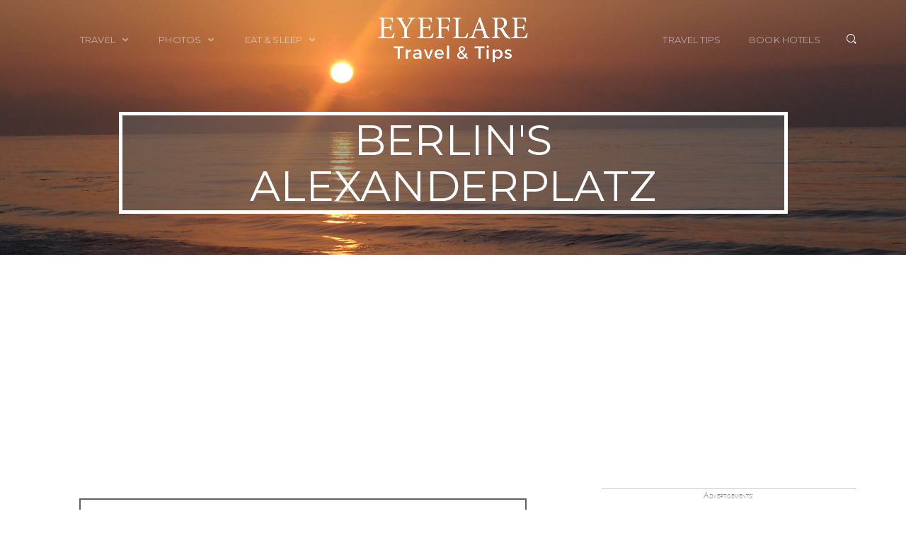

--- FILE ---
content_type: text/html; charset=UTF-8
request_url: https://www.eyeflare.com/article/berlins-alexanderplatz/
body_size: 8393
content:

    

<!DOCTYPE html><html><head><link rel="preconnect" href="https://encrypted-tbn2.gstatic.com">
				<link rel="preconnect" href="https://fonts.gstatic.com" crossorigin="use-credentials">
				<link rel="preconnect" href="https://www.google.com">
				<link rel="preconnect" href="https://googleads4.g.doubleclick.net">
				<link rel="preconnect" href="https://s0.2mdn.net">
				<link rel="preconnect" href="https://adservice.google.co.uk">
				<link rel="preconnect" href="https://www.google-analytics.com">
				<link rel="preconnect" href="https://www.facebook.com">
				<link rel="preconnect" href="https://www.gstatic.com" crossorigin="use-credentials">
				<link rel="preconnect" href="https://connect.facebook.net">
				<link rel="preconnect" href="https://adservice.google.com">
				<link rel="preconnect" href="https://tpc.googlesyndication.com">
				<link rel="preconnect" href="https://pagead2.googlesyndication.com">
				<link rel="preconnect" href="https://ajax.googleapis.com"><link rel="canonical" href="https://www.eyeflare.com/article/berlins-alexanderplatz/" /><script data-cfasync="false">(function(w,d,s,l,i){w[l]=w[l]||[];w[l].push({'gtm.start':
    new Date().getTime(),event:'gtm.js'});var f=d.getElementsByTagName(s)[0],
    j=d.createElement(s),dl=l!='dataLayer'?'&l='+l:'';j.async=true;j.src=
    'https://www.googletagmanager.com/gtm.js?id='+i+dl;f.parentNode.insertBefore(j,f);
    })(window,document,'script','dataLayer','GTM-W4VHFC');</script><script async src="//pagead2.googlesyndication.com/pagead/js/adsbygoogle.js"></script>
        <script>
             (adsbygoogle = window.adsbygoogle || []).push({
                  google_ad_client: "ca-pub-7638158283594007",
                  enable_page_level_ads: true
             });
        </script><meta http-equiv="content-type" content="text/html;charset=UTF-8" /><meta charset="utf-8" /><!-- This is the old header --><title>Berlin&#039;s Alexanderplatz | Eyeflare.com</title><meta name="viewport" content="width=device-width, initial-scale=1.0" /><link rel="apple-touch-icon" href="/layout_pages/ico/60.png">
			<link rel="apple-touch-icon" sizes="76x76" href="/layout_pages/ico/76.png">
			<link rel="apple-touch-icon" sizes="120x120" href="/layout_pages/ico/120.png">
			<link rel="apple-touch-icon" sizes="152x152" href="/layout_pages/ico/152.png">
			<link rel="icon" type="image/x-icon" href="/favicon.ico" />
			<meta name="apple-mobile-web-app-capable" content="yes">
			<meta name="apple-touch-fullscreen" content="yes">
			<meta name="apple-mobile-web-app-status-bar-style" content="default"><meta name="description" content="The public square of Alexanderplatz in Berlin was named after a visit from the Russian emperor Alexander the first. The square better known as Alex by locals; is a vibrant destination for business and leisure travelers alike."><meta name="Author" content="Jack Norell"><!-- BEGIN PLUGINS -->
			<link href="/layout_pages/assets/plugins/pace/pace-theme-flash.css" rel="stylesheet" type="text/css" />
			<link href="/layout_pages/assets/plugins/bootstrap/css/bootstrap.min.css" rel="stylesheet" type="text/css" />
			<link href="/layout_pages/assets/plugins/font-awesome/css/font-awesome.css" rel="stylesheet" type="text/css" />
			<link href="https://cdnjs.cloudflare.com/ajax/libs/Swiper/3.0.6/css/swiper.min.css" rel="stylesheet" type="text/css" media="screen" />
			<!-- END PLUGINS -->
			<!-- BEGIN PAGES CSS -->
			<link class="main-stylesheet" href="/layout_pages/css/pages.css" rel="stylesheet" type="text/css" />
			<link class="main-stylesheet" href="/layout_pages/css/pages-icons.css" rel="stylesheet" type="text/css" />
			<!-- END PAGES CSS --><link rel="alternate" type="application/rss+xml" title="Eyeflare - Travel tips and stories" href="https://feeds.feedblitz.com/eyeflare">
		<link rel="alternate" hreflang="en" href="https://www.eyeflare.com/article/berlins-alexanderplatz/">
		<link rel="shortcut icon" href="https://www.eyeflare.com/favicon.ico">
		<link rel="publisher" href="https://plus.google.com/+Eyeflare/">
		<meta http-equiv="Content-Type" content="text/html; charset=iso-8859-1">
		<meta name="msvalidate.01" content="B017730DB5A7A73AA572622F9A34BFAB" />
		<meta content="NOODP" name="ROBOTS">
		<meta http-equiv="imagetoolbar" content="no"><!-- Open Graph tags --><meta property="og:title" content="Berlin&#039;s Alexanderplatz" />
		<meta property="og:type" content="article" />
		<meta property="og:url" content="/article/berlins-alexanderplatz/" />
		<meta property="og:image" content="/images/illustrations/1194-feature.jpg" />
		<meta property="og:image:width" content="240" />
		<meta property="og:image:height" content="157" />
		<meta property="og:site_name" content="Eyeflare Travel Tips &amp; Advice" />
		<meta property="og:description" content="The public square of Alexanderplatz in Berlin was named after a visit from the Russian emperor Alexander the first. The square better known as Alex by locals; is a vibrant destination for business and leisure travelers alike." />
		
		<!-- Custom CSS -->
		<style>
			
			#editorial img.illustration, #editorial img.illo_center, img.illo_center {
				max-width: 100%;
				height: auto;
				margin: 5px 0 20px 0;
				xborder: 2px solid #626262;
				xbackground-color: white;
				xpadding: 1em;
			}
			
			#editorial img.illo_left, #editorial img.illo_right {
				max-width: 100%;
				height: auto;
				background: #ffffff; 
			}
			
			#editorial img.illo_left {
				float: left;
				margin: 0px 10x 5px 0px;
			}
			
			#editorial img.illo_right {
				float: right;
				margin: 0px 0px 5px 10px;  
			}
			
			#editorial ul {
				overflow: hidden !important;
				font-size: 16px !important;
			}
			
			#demo-hero-2 .hero-text-smaller {
				font-size: 26px; !important;
                line-height: 34px; !important;
			}
			
			.jumbotron-40pct {
				height: 40% !important;
			}
			
			.jumbotron-50pct {
				height: 50% !important;
			}
			
			.jumbotron-60pct {
				height: 60% !important;
			}
			
			.jumbotron-65pct {
				height: 65% !important;
			}
			
			.jumbotron-75pct {
				height: 75% !important;
			}
	
			.jumbotron-100pct {
			  height: 100% !important;
			}
	
			#sidebarads, #inarticlead {
				margin: 2em, 0, 2em, 0;
				color: #888;
				font-size: 12px;
				font-variant: small-caps;
				text-align: center;
				border-top: 1px solid #CCC;
				border-bottom: 1px solid #ccc;
			}
            
            .inactive {
                color: #888;
            }
	
			.hero-text-white {
				border-color: white !important;
				color: white !important;
				background-color: rgba(92,92,92,0.5) !important;
			}
            
            .bg-gray-semi-transparent {
                background-color: rgba(92,92,92,0.5) !important;
            }
			
			.background-bottom-center {
				background-position: bottom center;
			}
            
            .background-cover {
                background-size: cover;
            }
			
			#toc {
				padding: 10px;
				border: 1px solid #ccc;
				float: left;
				margin: 0px 25px 5px 2px;
			}
			
			#toc ul {
				list-style-position: inside;
				list-style-type: none;
				margin: 0 10px 0px -15px;
			}
			
			#toc a {
				text-decoration: none;
			}
			
			#photoBodyText {
				text-align: left !important;
			}
			
			#commentform .farleft {
				margin-left: -1000px;
				display: none;
			}
			
			.clickable {
				cursor: pointer;
			}
            
            .make-square {
                xheight: 0 !important;
                xpadding-bottom: 100% !important;
            }
            
            .make-square:before {
                content: "";
                display: block;
                padding-top: 100%;
            }
			
			@media (min-width: 992px) {

				#editorial img.illustration, #editorial img.illo_center, img.illo_center {
		    	box-sizing: content-box;
				max-width: 100%;
				margin: 1em 0 1em 0;
				height: auto;
				border: 2px solid #626262;
				background-color: white;
				padding: 1em;
				}
                
                #demo-hero-2 .hero-text {
                    font-size: 60px;
                    line-height: 65px;
                }
				
				#editorial img.illo_left, #editorial img.illo_right {
					box-sizing: content-box;
					padding: 1em;
					border: 2px solid #626262;
				}
				
				#editorial img.illo_left {
					float: left;
					margin: 0px 1em 5px 0px;
				}
				
				#editorial img.illo_right {
					float: right;
					margin: 0px 0px 5px 1em;  
				}
                
                #editorial .twocolumns {
                column-count: 2;
                }
			}
	
		
		</style>
		<!-- END Custom CSS -->
	</head><body class="pace-white"><noscript><iframe src="https://www.googletagmanager.com/ns.html?id=GTM-W4VHFC"
height="0" width="0" style="display:none;visibility:hidden"></iframe></noscript><!-- BEGIN HEADER -->
    <nav class="header bg-header transparent-light " data-pages="header" data-pages-header="autoresize" data-pages-resize-class="light">
      <div class="container relative">
        <!-- BEGIN LEFT CONTENT -->
        <div class="pull-left z-index-10">
          <!-- BEGIN HEADER TOGGLE FOR MOBILE -->
          <div class="visible-sm-inline visible-xs-inline menu-toggler pull-right" data-pages="header-toggle" data-pages-element="#header">
            <div class="one"></div>
            <div class="two"></div>
            <div class="three"></div>
          </div>
        </div>
        <!-- BEGIN CENTER CONTENT -->
        <div class="pull-center">
          <div class="pull-center-inner">
            <div class="header-inner ">
              <!-- BEGIN LOGO -->
              <a href="/"> 
			  <img src="/layout_pages/assets/images/eyeflare-logo-black.png" width="142" height="44" data-src-retina="/layout_pages/assets/images/eyeflare-logo-black-2x.png" class="alt" alt="">
              <img src="/layout_pages/assets/images/eyeflare-logo-white.png" width="212" height="66" data-src-retina="/layout_pages/assets/images/eyeflare-logo-white-2x.png" class="logo" alt="">
			  </a>
            </div>
          </div>
        </div>
        <div class="pull-right relative z-index-10 visible-sm-inline visible-xs-inline">
          <div class="header-inner ">
            <a href="#" data-toggle="search" class="search-toggle"><i class="fs-14 pg-search"></i></a>
          </div>
        </div>
        <!-- END CENTER CONTENT -->
        <!-- BEGIN MENU -->
        <div class=" menu-content clearfix" data-pages="menu-content" data-pages-direction="slideLeft" id="header">
          <!-- BEGIN HEADER CLOSE TOGGLE FOR MOBILE -->
          <div class="pull-left">
            <a href="#" class="text-black link padding-10 visible-xs-inline visible-sm-inline pull-right m-t-10 m-b-10 m-r-10" data-pages="header-toggle" data-pages-element="#header">
              <i class=" pg-close_line"></i>
            </a>
          </div>
          <div class="pull-left sm-full-width">
            <div class="header-inner">
              <!-- BEGIN MENU ITEMS -->
              <ul class="menu">
                <!-- <li>
                  <a href="/travel/" data-text="Travel" class="active">Travel</a>
                </li> -->
				<li class="classic">
                  <a href="javascript:;" data-text="Travel">Travel  <i class="pg-arrow_minimize m-l-5"></i></a>
                  <nav class="classic ">
                    <span class="arrow"></span>
                    <ul>
                      <li>
                        <a href="/travel/">Travel Tales</a>
                      </li>
                      <li>
                        <a href="/destinations/">Places To Go</a>
                      </li>
                      <li>
                        <a href="/travel-guides/">Travel Guides</a>
                      </li>
                      <li>
                        <a href="/travel-gear/">Travel Gear</a>
                      </li>
					  <li>
                        <a href="/travel-news/">Travel News</a>
                      </li>
                    </ul>
                  </nav>
                </li>
                <li class="classic">
                  <a href="javascript:;" data-text="Photos">Photos  <i class="pg-arrow_minimize m-l-5"></i></a>
                  <nav class="classic ">
                    <span class="arrow"></span>
                    <ul><li><a href="/gallery/california/">California</a></li><li><a href="/gallery/england/">England</a></li><li><a href="/gallery/france/">France</a></li><li><a href="/gallery/italy/">Italy</a></li><li><a href="/gallery/london/">London</a></li><li><a href="/gallery/mexico/">Mexico</a></li><li><a href="/gallery/new-york/">New York</a></li><li><a href="/gallery/objects/">Objects</a></li><li><a href="/gallery/portraits/">Portraits</a></li><li><a href="/gallery/spain/">Spain</a></li><li><a href="/gallery/sweden/">Sweden</a></li><li><a href="/gallery/travels/">Travels</a></li>
                    </ul>
                  </nav>
                </li>
                <li class="classic">
                  <a href="javascript:;" data-text="Eat &amp; Sleep">Eat &amp; Sleep  <i class="pg-arrow_minimize m-l-5"></i></a>
                  <nav class="classic ">
                    <span class="arrow"></span>
                    <ul>
                      <li>
                        <a href="/food-and-drink/">Food &amp; Drink</a>
                      </li>
                      <li>
                        <a href="/lodging/">Accommodation</a>
                      </li>
                    </ul>
                  </nav>
                </li>
              </ul>
              <!-- END MENU ITEMS -->
            </div>
          </div>
          <div class="pull-right sm-full-width">
            <div class="header-inner">
              <!-- BEGIN MENU ITEMS -->
              <ul class="menu"><li>
                  <a href="/travel-tips/" data-text="Travel Tips">Travel Tips</a>
                </li>
				<li>
                  <a href="http://hotels.eyeflare.com/" data-text="Book Hotels">Book Hotels</a>
                </li>
                <!-- <li>
                  <a href="/contact/" data-text="Get In Touch">Get In Touch</a>
                </li> -->
              </ul>
              <!-- END MENU ITEMS -->
              <a href="#" data-toggle="search" class="search-toggle hidden-sm hidden-xs relative z-index-1"><i class="fs-14 pg-search"></i></a>
            </div>
          </div>
        </div>
        <!-- END MENU -->
      </div>
    </nav>
    <!-- END HEADER --><!-- BEGIN JUMBOTRON -->
			<section id="demo-hero-2" class="jumbotron jumbotron-50pct relative background-bottom-center" data-pages-bg-image="/layout_pages/assets/images/default_jumbotron.jpg" data-NOTUSED-bg-overlay="white">
			  <div class="container-xs-height full-height">
				<div class="col-xs-height col-middle">
				  <!-- BEGIN CONTENT -->
				  <div class="content-layer">
					<div class="inner full-height">
					  <div class="container-xs-height full-height">
						<div class="col-xs-height col-middle text-center">
						  <div class="container">
							<div class="row">
							  <div class="col-md-10 col-md-offset-1 p-t-100 xs-p-t-0">
								<h1 class="font-montserrat no-margin text-uppercase hinted-text hero-text hero-text-white hero-text-smaller" itemprop="mainEntityOfPage name headline">Berlin&#039;s Alexanderplatz</h1>
							  </div>
							</div>
						  </div>
						</div>
					  </div>
					</div>
				  </div>
				  <!-- END CONTENT -->
				</div>
			  </div>
			</section>
			<!-- END JUMBOTRON --> 
 		 <!-- BEGIN CONTENT SECTION -->
          <section class="p-b-15 p-t-10">
            <div class="container">
              <div class="md-p-l-20 md-p-r-20 xs-no-padding">
                <div class="row" id="editorial">
                    <div class="col-sm-7 col-md-8 no-padding xs-p-l-15 xs-p-r-15">
                        <div class="p-t-20 p-r-35 md-p-r-5 md-p-t-15">
                            <article itemscope itemtype="http://schema.org/BlogPosting"> <span itemprop="image" itemscope itemtype="https://schema.org/ImageObject">
        <ximg src="https://www.eyeflare.com/images/illustrations/1194-feature.jpg"/>
        <meta itemprop="url" content="https://www.eyeflare.com/images/illustrations/1194-feature.jpg">
        <meta itemprop="width" content="240">
        <meta itemprop="height" content="157">
        </span><div id="bodytext"><div align="center"><img src="https://www.eyeflare.com/images/illustrations/1194-alexanderplatz.jpg" alt="Alexanderplatz in Berlin" width="600" height="392" class="illo_center"></div>
<p>The public square of Alexanderplatz in <a href="https://www.eyeflare.com/city-guides/berlin/">Berlin</a> was named after a visit from the Russian emperor Alexander the first. The square better known as Alex by locals; is a vibrant destination for business and leisure travelers alike. The Alexanderplatz station is at the centre of trading and transport as it is a stop for the S-Bahn rapid transit lines as well as the Regional-Express and Regionalbahn networks. The station is also served by tram and bus lines that run continiously. </p>
<br clear="all" />
        <div id="inarticlead" align="center">Advertisements:<br /><br clear="all" /><script async src="//pagead2.googlesyndication.com/pagead/js/adsbygoogle.js" pagespeed_no_defer></script><!-- Large Rectangle in Post -->
		<ins class="adsbygoogle"
			 style="display:inline-block;width:336px;height:280px"
			 data-ad-client="ca-pub-7638158283594007"
			 data-ad-slot="3422878818"></ins>
		<script pagespeed_no_defer>
		(adsbygoogle = window.adsbygoogle || []).push({});</script>&nbsp;<br clear="all" /></div><p>The architecture of the buildings on the square portrays the political and social history of Berlin. Lovers of architecture will toroughly enjoy the sight of the Rotes Rathaus, which translates to the red town hall, that houses the Berlin senate. The facade of the building features red clinker bricks and a tower on the main portal that illustrates the city's history up until the year 1871. The Berliner Dom, the largest cathedral in Berlin, features mosaics decorating the ceiling of the dome is also a must see when travelling through Berlin.</p>
<p>Other attractions of Alexanderplatz include the Berliner Fernsehturm, a 368 meter high television tower complete with a viewing platform and telecafe. Witnessing a panoramic view of Berlin from the 360 degree rotating cafe while you enjoy coffee or a light lunch is definitely one of the most attractive features of Alex. The Volkerfreundschaft, or fountain of friendship, is a 23 meter wide, circular fountain that is a popular meeting place for friends. </p>
<p>Spoil yourself with a day's shopping at the Alexa shopping center or take a stroll through the nearby Volkspark Friederichshain where you can view the Fairytale fountain that features stone sculptures of traditional German fairytale characters. The park is open 24 hours and has several playgrounds, a pond and walking or jogging paths with rolling hills and plentiful open spaces to enjoy.</p>
<p><em>Photo by Werner Kunz on flickr</em></p><p><strong>You</strong> should follow me on twitter <a href="https://www.twitter.com/eyeflare" rel="nofollow" target="_blank">here.</a></p><p><footer><span itemprop="publisher" itemscope itemtype="https://schema.org/Organization">
                    <meta itemprop="name" content="Eyeflare Travel and Tips">
                    <span itemprop="logo" itemscope itemtype="https://schema.org/ImageObject" content="https://www.eyeflare.com/layout_pages/assets/images/eyeflare-amp-logo.png">
                        <meta itemprop="url" content="https://www.eyeflare.com/layout_pages/assets/images/eyeflare-logo-black-2x.png">
                        <meta itemprop="width" content="550">
                        <meta itemprop="height" content="60">
                    </span>
                </span>Last updated by <span itemprop="author" itemscope="" itemtype="http://schema.org/Person"><span itemprop="name"><strong>Chris-Zelda Hugo</strong></span></span> on <time itemprop="datePublished">30 June, 2011</time> in <a href="/destinations/">Destinations</a>.</footer></p></div></article><div id="hotel_sub_banner"><p><a href="http://hotels.eyeflare.com/City/Berlin.htm" rel="nofollow">Berlin</a></p><a href="http://hotels.eyeflare.com/City/Berlin.htm" rel="nofollow"><img src="/images/layout/spacer.gif" width="610" height="120" border="0" class="hotel_sub_banner"></a></div><h2>Related articles:</h2><p><a href="/article/alte-nationalgalerie-berlin/">Alte Nationalgalerie, Berlin</a><br /><a href="/article/peoples-palace-glasgow/">The People&#039;s Palace, Glasgow</a><br /><a href="/article/knights-square-pisa/">Knights Square, Pisa</a><br /><a href="/article/monteverde-cloud-forest-reserve-costa-rica/">Monteverde Cloud Forest Reserve, Costa Rica</a><br /><a href="/article/victoria-train-station-and-tube-london/">Victoria Train Station and Tube, London</a><br /></p><h2><strong>Comments are closed</strong></h2>
                        </div>
                    </div>
                        <!-- BEGIN right hand rail -->
                        <div class="col-sm-5 col-md-4 p-t-20 md-p-t-15">
                            <!-- REMOVE FORM FOR NOW <div>
                                <form class="m-t-25 m-b-20">
                  					<div class="form-group form-group-default input-group-attached input-group full-width">
                                        <label class="control-label">Email Address</label>
                                        <input type="email" class="form-control" placeholder="johnsmith@abc.com">
                                        <span class="input-group-btn">
                                            <button class="btn btn-black  btn-cons" type="button">Subscribe!</button>
                                        </span>
                  					</div>
                				</form>
                                <p class="fs-12">Be first to read new travel articles.</p>
              				</div>
							-->
                            <div>
                                <div id="sidebarads" align="center">Advertisements:<br /><br clear="all" /><script async src="//pagead2.googlesyndication.com/pagead/js/adsbygoogle.js" pagespeed_no_defer></script>
		<!-- Right Sidebar Top -->
		<ins class="adsbygoogle"
			 style="display:block"
			 data-ad-client="ca-pub-7638158283594007"
			 data-ad-slot="4553961618"
			 data-ad-format="auto"></ins>
		<script pagespeed_no_defer>
		(adsbygoogle = window.adsbygoogle || []).push({});
		</script><br /><br clear="all" /><script async src="//pagead2.googlesyndication.com/pagead/js/adsbygoogle.js" pagespeed_no_defer></script>
		<!-- Right Sidebar Bottom -->
		<ins class="adsbygoogle"
			 style="display:block"
			 data-ad-client="ca-pub-7638158283594007"
			 data-ad-slot="4414360814"
			 data-ad-format="auto"></ins>
		<script pagespeed_no_defer>
		(adsbygoogle = window.adsbygoogle || []).push({});
		</script><br /><br clear="all" /></div><p></p><p>&nbsp;</p>
							
                            </div>
                        </div>
                        <!-- END right hand rail -->
                </div>
              </div>
            </div>
          </section>
    <!-- END CONTENT SECTION -->

      <!-- BEGIN AD FULL WIDTH SECTION
      <section class="p-b-70 p-t-40">
        <div class="container" id="inarticlead" align="center">
          Advertisements:
        <div>
          <script async src="//pagead2.googlesyndication.com/pagead/js/adsbygoogle.js"></script>
                        <// EF - In Articles Responsive Ad Size //>
                        <ins class="adsbygoogle"
                             style="display:block"
                             data-ad-client="ca-pub-7638158283594007"
                             data-ad-slot="9447562811"
                             data-ad-format="auto"></ins>
          <script>
            (adsbygoogle = window.adsbygoogle || []).push({});
          </script>
        </div>
        </div>
      </section>
      END AD FULL WIDTH SECTION -->
      
    
      
      

  <!-- BEGIN COMMENT SECTION x->
      <section class="p-b-15 p-t-10">
        <div class="container">
          <div class="md-p-l-20 md-p-r-20 xs-no-padding">
            <div class="row" id="editorial">
        <div class="col-sm-7 col-md-8 no-padding xs-p-l-15 xs-p-r-15">
                  <!-- START left / main column x->
          <div class="p-t-20 p-r-35 md-p-r-5 md-p-t-15">
                        <h2>Comments</h2>
                        <div class="comment">
                          <p><a name="800"></a><b>Enactly!!</b></p>
                            <p>Exactly true, ya train journey offers you a enjoyable company with the neighbors.. and travelling is a part of your vaction enjoyment. It doesnt make sence going to a destination on this mornings flight and returining on the late nights filght. Infact you can carry lots of eatible and spend time with your family that make it a complete vacation.</p
                            ><p>Lets Go on 11 September, 2008&nbsp;&nbsp;&nbsp;&nbsp;&nbsp;<a href="/hide/comment/800"><img src="/images/layout/comment_exclamation-16.png" alt="Hide" border="0"></a>&nbsp;&nbsp;<a href="/accept/comment/800"><img src="/images/layout/comment_accept-16.png" alt="Delete" border="0"></a>&nbsp;&nbsp;<a href="/edit/comment/800"><img src="/images/layout/comment_edit-16.png" alt="Edit" border="0"></a>&nbsp;&nbsp;<a href="/delete/comment/800"><img src="/images/layout/comment_delete-16.png" alt="Delete" border="0"></a></p>
            </div>
                        <div class="comment">
                          <p><a name="8019"></a><b></b></p>
                            <p>Great resources for rail travel! A great addition to that list would be ACP Rail International.</p>
                            <p><a href="http://www.acprail.com/" target="new" rel="nofollow">ACP Rail</a> on 12 April, 2010&nbsp;&nbsp;&nbsp;&nbsp;&nbsp;<a href="/hide/comment/8019"><img src="/images/layout/comment_exclamation-16.png" alt="Hide" border="0"></a>&nbsp;&nbsp;<a href="/accept/comment/8019" style=".btn"><ximg src="/images/layout/comment_accept-16.png" alt="Accept" border="0"><button class="btn btn-success btn-cons">Accept</button></a>&nbsp;&nbsp;<a href="/edit/comment/8019"><img src="/images/layout/comment_edit-16.png" alt="Edit" border="0"></a>&nbsp;&nbsp;<a href="/delete/comment/8019"><img src="/images/layout/comment_delete-16.png" alt="Delete" border="0"></a></p>
                            <h2>Buttons!</h2>
                            <p><button class="btn btn-primary btn-cons">Primary</button>
<button class="btn btn-success btn-cons">Success</button>
<button class="btn btn-complete btn-cons">Complete</button>
<button class="btn btn-info btn-cons">Info</button>
<button class="btn btn-warning btn-cons">Warning</button>
<button class="btn btn-danger btn-cons">Danger</button></p>
                        </div>
                        
          </div><!-- END left / main column x->
        </div>
          <div class="col-sm-5 col-md-4 p-t-20 md-p-t-15">
            <div>
                          <!-- <p class="hint-text font-arial small-text p-b-20 md-p-b-15">Right hand rail 1: </p> x->
            </div>
                        <div>
                            <!-- <p>more here?</p> x->
                        </div>
          </div>
            </div>
          </div>
        </div>
      </section>
      <!x- END COMMENT SECTION --><!-- BEGIN FOOTER -->
      <section class="p-b-55 p-t-75 xs-p-b-20">
        <div class="container">
          <div class="row">
            <div class="col-sm-2 col-xs-6 xs-m-b-40">
              <img src="/layout_pages/assets/images/eyeflare-logo-black.png" width="142" height="44" data-src-retina="/layout_pages/assets/images/eyeflare-logo-black-2x.png" class="alt" alt="">
            </div>
            <div class="col-sm-2 col-xs-6 xs-m-b-20">
              <h6 class="font-montserrat text-uppercase fs-14  p-b-10">Travel Guides</h6>
              <ul class="no-style"><li class="m-b-5 no-padding"><a href="/travel-guides/kenya/" class="link">Kenya</a></li><li class="m-b-5 no-padding"><a href="/travel-guides/australia/" class="link">Australia</a></li><li class="m-b-5 no-padding"><a href="/travel-guides/puerto-rico/" class="link">Puerto Rico</a></li><li class="m-b-5 no-padding"><a href="/travel-guides/brazil/" class="link">Brazil</a></li><li class="m-b-5 no-padding"><a href="/travel-guides/indonesia/" class="link">Indonesia</a></li><li class="m-b-5 no-padding"><a href="/travel-guides/cambodia/" class="link">Cambodia</a></li></ul></div>
            <div class="col-sm-4 col-xs-12 xs-m-b-20">
              <h6 class="font-montserrat text-uppercase fs-14  p-b-10">Travel Resources</h6>
              <ul class="no-style"><li class="m-b-5 no-padding"><a href="/article/buy-right-travel-insurance/" class="link">Buy the right travel insurance</a></li><li class="m-b-5 no-padding"><a href="/article/cheap-flights-best-tips-bargain-air-travel/" class="link">Finding cheap flights</a></li><li class="m-b-5 no-padding"><a href="/article/tips-great-hotel-deals/" class="link">Tips to find cheap hotel rooms</a></li><li class="m-b-5 no-padding"><a href="/article/bus-travel-around-world/" class="link">Bus companies around the world</a></li><li class="m-b-5 no-padding"><a href="/article/train-networks-around-world/" class="link">Train travel around the world</a></li></ul></div>
            <div class="col-sm-4 col-xs-12 xs-m-b-20">
              <h6 class="font-montserrat text-uppercase fs-14  p-b-10">About</h6>
              <ul class="no-style">
                <li class="m-b-5 no-padding"><a href="/about/" class="link">About Eyeflare</a></li>
                <li class="m-b-5 no-padding"><a href="/disclaimer/" rel="nofollow" class="link ">Disclaimer</a></li>
                <li class="m-b-5 no-padding"><a href="/links/" class="link ">Links</a></li>
                <li class="m-b-5 no-padding"><a href="/privacy/"  rel="nofollow" class="link ">Privacy Policy</a></li>
              </ul>
            </div></div><p class="fs-12 hint-text p-t-10 ">eyeflare travel &amp; tips is &copy; Jack Norell 1994-2026 All Rights Reserved </p></div></section>
      <!-- END FOOTER -->
			  <!-- START OVERLAY -->
			  <div class="overlay hide" data-pages="search">
				<!-- BEGIN Overlay Content !-->
				<div class="overlay-content full-height has-results">
				  <!-- END Overlay Header !-->
				  <div class="container relative full-height">
					<!-- BEGIN Overlay Header !-->
					<div class="container-fluid">
					  <!-- BEGIN Overlay Close !-->
					  <a href="#" class="close-icon-light overlay-close text-black fs-16 top-right">
						<i class="pg-close_line"></i>
					  </a>
					  <!-- END Overlay Close !-->
					</div>
					<div class="container-fluid">
					  <div class="inline-block bottom-right m-b-30">
						<div class="checkbox right">
						  <input id="checkboxn" type="checkbox" value="1" checked="checked">
						  <label for="checkboxn">Search within page</label>
						</div>
					  </div>
					</div>
					<div class="container-xs-height full-height">
					  <div class="col-xs-height col-middle text-center">
						<!-- BEGIN Overlay Controls !-->
						<input id="overlay-search" class="no-border overlay-search bg-transparent col-sm-6 col-sm-offset-4" placeholder="Search..." autocomplete="off" spellcheck="false">
						<br>
						<div class="inline-block bottom-left m-l-10 m-b-30 hidden-xs">
						  <p class="fs-14"><i class="fa fa-search m-r-10"></i> Press enter to search</p>
						</div>
						<!-- END Overlay Controls !-->
					  </div>
					</div>
				  </div>
				</div>
				<!-- END Overlay Content !-->
			  </div>
			  <!-- END OVERLAY -->
			</div>
			<!-- BEGIN VENDOR JS -->
			<script type="text/javascript" src="https://ajax.googleapis.com/ajax/libs/jquery/1.11.1/jquery.min.js"></script>
			<script type="text/javascript" src="https://cdnjs.cloudflare.com/ajax/libs/Swiper/3.0.6/js/swiper.jquery.min.js"></script>
			<script type="text/javascript" src="/layout_pages/assets/plugins/velocity/velocity.min.js"></script>
			<script type="text/javascript" src="/layout_pages/assets/plugins/velocity/velocity.ui.js"></script>
			<script type="text/javascript" src="/layout_pages/assets/plugins/jquery-unveil/jquery.unveil.min.js"></script>
			<!-- END VENDOR JS -->
			<!-- BEGIN PAGES FRONTEND LIB -->
			<script type="text/javascript" src="/layout_pages/js/pages.frontend.js"></script>
			<!-- END PAGES LIB -->
			<!-- BEGIN YOUR CUSTOM JS -->
			<script type="text/javascript" src="/layout_pages/assets/js/custom.js"></script>
			<!-- END PAGES LIB -->
		  <script defer src="https://static.cloudflareinsights.com/beacon.min.js/vcd15cbe7772f49c399c6a5babf22c1241717689176015" integrity="sha512-ZpsOmlRQV6y907TI0dKBHq9Md29nnaEIPlkf84rnaERnq6zvWvPUqr2ft8M1aS28oN72PdrCzSjY4U6VaAw1EQ==" data-cf-beacon='{"version":"2024.11.0","token":"7d769bdba31e426e93edbd801847015a","r":1,"server_timing":{"name":{"cfCacheStatus":true,"cfEdge":true,"cfExtPri":true,"cfL4":true,"cfOrigin":true,"cfSpeedBrain":true},"location_startswith":null}}' crossorigin="anonymous"></script>
</body>
		</html>

--- FILE ---
content_type: text/html; charset=utf-8
request_url: https://www.google.com/recaptcha/api2/aframe
body_size: 268
content:
<!DOCTYPE HTML><html><head><meta http-equiv="content-type" content="text/html; charset=UTF-8"></head><body><script nonce="IF3Be5iEec96y0ZAwXLrjQ">/** Anti-fraud and anti-abuse applications only. See google.com/recaptcha */ try{var clients={'sodar':'https://pagead2.googlesyndication.com/pagead/sodar?'};window.addEventListener("message",function(a){try{if(a.source===window.parent){var b=JSON.parse(a.data);var c=clients[b['id']];if(c){var d=document.createElement('img');d.src=c+b['params']+'&rc='+(localStorage.getItem("rc::a")?sessionStorage.getItem("rc::b"):"");window.document.body.appendChild(d);sessionStorage.setItem("rc::e",parseInt(sessionStorage.getItem("rc::e")||0)+1);localStorage.setItem("rc::h",'1769775061286');}}}catch(b){}});window.parent.postMessage("_grecaptcha_ready", "*");}catch(b){}</script></body></html>

--- FILE ---
content_type: text/javascript
request_url: https://www.eyeflare.com/layout_pages/js/pages.frontend.js
body_size: 5649
content:
(function($) {

    'use strict';

    var Pages = function() {
        this.VERSION = "1.1.1";
        this.AUTHOR = "Revox";
        this.SUPPORT = "support@revox.io";

        this.pageScrollElement = 'html, body';
        this.$body = $('body');

        this.setUserOS();
        this.setUserAgent();
    }

    // Set environment vars
    Pages.prototype.setUserOS = function() {
        var OSName = "";
        if (navigator.appVersion.indexOf("Win") != -1) OSName = "windows";
        if (navigator.appVersion.indexOf("Mac") != -1) OSName = "mac";
        if (navigator.appVersion.indexOf("X11") != -1) OSName = "unix";
        if (navigator.appVersion.indexOf("Linux") != -1) OSName = "linux";

        this.$body.addClass(OSName);
    }

    Pages.prototype.setUserAgent = function() {
        if (navigator.userAgent.match(/Android|BlackBerry|iPhone|iPad|iPod|Opera Mini|IEMobile/i)) {
            this.$body.addClass('mobile');
        } else {
            this.$body.addClass('desktop');
            if (navigator.userAgent.match(/MSIE 9.0/)) {
                this.$body.addClass('ie9');
            }
        }
    }

    // Pages util functions
    Pages.prototype.isVisibleXs = function() {
        (!$('#pg-visible-xs').length) && this.$body.append('<div id="pg-visible-xs" class="visible-xs" />');
        return $('#pg-visible-xs').is(':visible');
    }

    Pages.prototype.isVisibleSm = function() {
        (!$('#pg-visible-sm').length) && this.$body.append('<div id="pg-visible-sm" class="visible-sm" />');
        return $('#pg-visible-sm').is(':visible');
    }

    Pages.prototype.isVisibleMd = function() {
        (!$('#pg-visible-md').length) && this.$body.append('<div id="pg-visible-md" class="visible-md" />');
        return $('#pg-visible-md').is(':visible');
    }

    Pages.prototype.isVisibleLg = function() {
        (!$('#pg-visible-lg').length) && this.$body.append('<div id="pg-visible-lg" class="visible-lg" />');
        return $('#pg-visible-lg').is(':visible');
    }

    Pages.prototype.getUserAgent = function() {
        return $('body').hasClass('mobile') ? "mobile" : "desktop";
    }

    Pages.prototype.setFullScreen = function(element) {
        // Supports most browsers and their versions.
        var requestMethod = element.requestFullScreen || element.webkitRequestFullScreen || element.mozRequestFullScreen || element.msRequestFullscreen;

        if (requestMethod) { // Native full screen.
            requestMethod.call(element);
        } else if (typeof window.ActiveXObject !== "undefined") { // Older IE.
            var wscript = new ActiveXObject("WScript.Shell");
            if (wscript !== null) {
                wscript.SendKeys("{F11}");
            }
        }
    }

    Pages.prototype.getColor = function(color, opacity) {
        opacity = parseFloat(opacity) || 1;

        var elem = $('.pg-colors').length ? $('.pg-colors') : $('<div class="pg-colors"></div>').appendTo('body');

        var colorElem = elem.find('[data-color="' + color + '"]').length ? elem.find('[data-color="' + color + '"]') : $('<div class="bg-' + color + '" data-color="' + color + '"></div>').appendTo(elem);

        var color = colorElem.css('background-color');

        var rgb = color.match(/^rgb\((\d+),\s*(\d+),\s*(\d+)\)$/);
        var rgba = "rgba(" + rgb[1] + ", " + rgb[2] + ", " + rgb[3] + ', ' + opacity + ')';

        return rgba;
    }

    Pages.prototype.setBackgroundImage = function() {
        $('[data-pages-bg-image]').each(function() {
            var _elem = $(this)
            var defaults = {
                pagesBgImage: "",
                lazyLoad: 'true',
                progressType: '',
                progressColor:'',
                bgOverlay:'',
                bgOverlayClass:'',
                overlayOpacity:0,
            }
            var data = _elem.data();
            $.extend( defaults, data );
            var url = defaults.pagesBgImage;
            var color = defaults.bgOverlay;
            var opacity = defaults.overlayOpacity;

            var overlay = $('<div class="bg-overlay"></div>');
            overlay.addClass(defaults.bgOverlayClass);
            overlay.css({
                'background-color': color,
                'opacity': 1
            });
            _elem.append(overlay);

            var img = new Image();
            img.src = url;
            img.onload = function(){
                _elem.css({
                    'background-image': 'url(' + url + ')'
                });
                _elem.children('.bg-overlay').css({'opacity': opacity});
            }

        })
    }
    Pages.prototype.initRevealFooter = function() {
        var _elem = $('[data-pages="reveal-footer"]');
        setHeight();
        function setHeight(){
                var h = _elem.outerHeight();
                _elem.prev().css({
                     'margin-bottom':h
                })
        }
        $(window).resize(function(){
            setHeight();
        })
    }
    Pages.prototype.initFormGroupDefault = function() {
        $('.form-group.form-group-default').click(function() {
            $(this).find('input').focus();
        });
        $('body').on('focus', '.form-group.form-group-default :input', function() {
            $('.form-group.form-group-default').removeClass('focused');
            $(this).parents('.form-group').addClass('focused');
        });

        $('body').on('blur', '.form-group.form-group-default :input', function() {
            $(this).parents('.form-group').removeClass('focused');
            if ($(this).val()) {
                $(this).closest('.form-group').find('.control-label').addClass('fade');
            } else {
                $(this).closest('.form-group').find('.control-label').removeClass('fade');
            }
        });

        $('.form-group.form-group-default .checkbox, .form-group.form-group-default .radio').hover(function() {
            $(this).parents('.form-group').addClass('focused');
        }, function() {
            $(this).parents('.form-group').removeClass('focused');
        });
    }
    Pages.prototype.initTextRotator = function() {
        var defaults = {
            animation:"flipUp",
            separator:",",
            speed: 2000
        }
         $('[data-pages-init="text-rotate"]').each(function() {
            defaults = $(this).data();
            if (!$.fn.textrotator) return;
            $(this).textrotator(defaults);
         });
    }
    Pages.prototype.initAnimatables = function() {
        if (!$.fn.appear) return;
        $('[data-pages-animate="number"]').appear();
        $('[data-pages-animate="progressbar"]').appear();
        $('[data-pages-animate="number"]').on('appear', function() {
            $(this).animateNumbers($(this).attr("data-value"), true, parseInt($(this).attr("data-animation-duration")));
        });
        $('[data-pages-animate="progressbar"]').on('appear', function() {
            $(this).css('width', $(this).attr("data-percentage"));
        });
    }

    Pages.prototype.initAutoImageScroller = function() {
        //Scrolling Device Image : Showcase
        $('[data-pages="auto-scroll"]').each(function() {
            var y = 0; 
            var interval;
            var Screen = $(this).find('.iphone-border');
            var img = Screen.find('img');
            var endOfImage = false;
            var scroll = function() {
                var screenHeight = Screen.height();
                var swipeDistance = screenHeight / 2;

                if(y - swipeDistance <= -img.height() + screenHeight){
                    y = -img.height() + screenHeight;
                    endOfImage = true;
                } else {
                    y -= swipeDistance;
                }
                img.css({
                    'transform': 'translateY(' + y + 'px)'
                });
                if (endOfImage) {
                    y = 0;
                    clearInterval(interval);
                    setTimeout(function() {
                        img.css({
                            'transform': 'translateY(' + y + 'px)'
                        });
                        endOfImage = false;
                        interval = setInterval(scroll, 1000);
                    }, 2000);
                }
            }
            interval = setInterval(scroll, 1000);
        })
    }

    Pages.prototype.initUnveilPlugin = function() {
        // lazy load retina images
        $.fn.unveil && $("img").unveil();
    }

    // Call initializers
    Pages.prototype.init = function() {
        this.setBackgroundImage();
        this.initFormGroupDefault();
        this.initUnveilPlugin();
        this.initAnimatables();
        this.initAutoImageScroller();
        this.initTextRotator();
        this.initRevealFooter();
    }

    $.Pages = new Pages();
    $.Pages.Constructor = Pages;

})(window.jQuery);
/* ============================================================
 * Pages Header Plugin
 * ============================================================ */

(function($) {
    'use strict';

    var Header = function(element, options) {
        this.$body = $('body');
        this.$element = $(element);
        this.options = $.extend(true, {}, $.fn.header.defaults, options);
        if (this.$element.attr('data-pages-header') == "autoresize")
            this.options.autoresize = true

        if (this.$element.attr('data-pages-header') != null)
            this.options.minimizedClass = this.options.minimizedClass + ' ' + this.$element.attr('data-pages-resize-class');

        this.initAffix();
    }
    Header.prototype.initAffix = function() {
        if (this.$element.attr('data-pages-autofixed') == "true") {
            this.$element.affix({
                offset: {
                    top: this.$element.offset().top,
                }
            });
        }
    };
    Header.prototype.updateAffix = function() {
        if (this.$element.attr('data-pages-autofixed') == "true") {
            this.$element.removeData('affix').removeClass('affix affix-top affix-bottom');
            this.$element.affix({
                offset: this.$element.offset().top
            })
        }
    };
    Header.prototype.addMinimized = function() {
        if (this.options.autoresize && !this.$element.hasClass('affix-top'))
            if (!this.$element.hasClass(this.options.minimizedClass))
                this.$element.addClass(this.options.minimizedClass);
    };
    Header.prototype.removeMinized = function() {
        if (this.options.autoresize || this.$element.hasClass('affix-top'))
            this.$element.removeClass(this.options.minimizedClass);
    };

    function Plugin(option) {
        return this.each(function() {
            var $this = $(this);
            var data = $this.data('pg.header');
            var options = typeof option == 'object' && option;

            if (!data) $this.data('pg.header', (data = new Header(this, options)));
            if (typeof option == 'string') data[option]();
        })
    }

    var old = $.fn.header

    $.fn.header = Plugin
    $.fn.header.Constructor = Header


    $.fn.header.defaults = {
        duration: 350,
        autoresize: false,
        minimizedClass: 'minimized'
    }

    // HEADER NO CONFLICT
    // ====================

    $.fn.header.noConflict = function() {
        $.fn.header = old;
        return this;
    }

    // HEADER DATA API
    //===================
    $(document).ready(function() {
        $('.menu > li > a').each(function(){
            if($(this).attr("data-toggle") =="click"){
                $(this).on('click', function(e) {                    
                    openMenu($(this));
                });

                $(document).on("click", function(e){
                    if($('.menu').has(e.target).length == 0){
                        $('.menu > li').removeClass('open');   
                    }
                });
            }
            else{
                 $(this).on('mouseenter', function(e) {                    
                    openMenu($(this));
                });
                $('.desktop .menu > li > nav').on('mouseleave', function(e) {
                     $('.menu > li').removeClass('open');
                });
            }
        })
        function openMenu(el){
            if ($(el).parent().hasClass('mega')) {
                if ($(el).parent().hasClass('open')) {
                    $(el).parents('.container').removeClass('clip-mega-menu');
                } else {
                    $(el).parents('.container').addClass('clip-mega-menu');
                }

            } else {
                $(el).parents('.container').removeClass('clip-mega-menu');


            }
            $(el).parent().toggleClass('open').siblings().removeClass('open');
        }
    })

    $(window).on('load', function() {
        $('[data-pages="header"]').each(function() {
            var $header = $(this)
            $header.header($header.data())
        })
    });

    $('[data-pages="header-toggle"]').on('click touchstart', function(e) {
        e.preventDefault();
        var el = $(this)

        var header = el.attr('data-pages-element');
        $('body').toggleClass('menu-opened');
        $('[data-pages="header-toggle"]').toggleClass('on');

    });
    $(window).on("resize", function() {
        $('[data-pages="header"]').header('updateAffix');
    })
    $(window).on("scroll", function() {
        var ScrollTop = parseInt($(window).scrollTop());
        if (ScrollTop > 1) {
            $('[data-pages="header"]').header('addMinimized');
        } else {
            if (ScrollTop < 10) {
                $('[data-pages="header"]').header('removeMinized');
            }
        }
    });

})(window.jQuery);

/* ============================================================
 * Pages Parallax Plugin
 * ============================================================ */

(function($) {
    'use strict';
    // PARALLAX CLASS DEFINITION
    // ======================

    var Parallax = function(element, options) {
        this.$element = $(element);
        this.$body = $('body');
        this.options = $.extend(true, {}, $.fn.parallax.defaults, options);
        this.$coverPhoto = this.$element.find('.cover-photo');
        // TODO: rename .inner to .page-cover-content
        this.$content = this.$element.find('.inner');

        // if cover photo img is found make it a background-image
        if (this.$coverPhoto.find('> img').length) {
            var img = this.$coverPhoto.find('> img');
            this.$coverPhoto.css('background-image', 'url(' + img.attr('src') + ')');
            img.remove();
        }
        this.translateBgImage();
    }
    Parallax.VERSION = "1.0.0";

    Parallax.prototype.animate = function(translate) {

        var scrollPos;
        var pagecoverHeight = this.$element.height();
        //opactiy to text starts at 50% scroll length
        var opacityKeyFrame = pagecoverHeight * 50 / 100;
        var direction = 'translateX';

        scrollPos = $(window).scrollTop();
        if (this.$body.hasClass('mobile')) {
            scrollPos = -(translate);
        }
        direction = 'translateY';

        this.$coverPhoto.css({
            'transform': direction + '(' + scrollPos * this.options.speed.coverPhoto + 'px)'
        });

        this.$content.css({
            'transform': direction + '(' + scrollPos * this.options.speed.content + 'px)',
        });


        this.translateBgImage();


    }

    Parallax.prototype.translateBgImage = function() {
            var scrollPos = $(window).scrollTop();
            var pagecoverHeight = this.$element.height();
            if (this.$element.attr('data-pages-bg-image')) {
                var relativePos = this.$element.offset().top - scrollPos;

                // if element is in visible window's frame
                if (relativePos > -pagecoverHeight && relativePos <= $(window).height()) {
                    var displacePerc = 100 - ($(window).height() - relativePos) / ($(window).height() + pagecoverHeight) * 100;
                    this.$element.css({
                        'background-position': 'center ' + displacePerc + '%'
                    });
                }
            }
        }
        // PARALLAX PLUGIN DEFINITION
        // =======================
    function Plugin(option) {
        return this.each(function() {
            var $this = $(this);
            var data = $this.data('pg.parallax');
            var options = typeof option == 'object' && option;

            if (!data) $this.data('pg.parallax', (data = new Parallax(this, options)));
            if (typeof option == 'string') data[option]();
        })
    }

    var old = $.fn.parallax

    $.fn.parallax = Plugin
    $.fn.parallax.Constructor = Parallax


    $.fn.parallax.defaults = {
        speed: {
            coverPhoto: 0.3,
            content: 0.17
        }
    }

    // PARALLAX NO CONFLICT
    // ====================

    $.fn.parallax.noConflict = function() {
        $.fn.parallax = old;
        return this;
    }

    // PARALLAX DATA API
    //===================

    $(window).on('load', function() {

        $('[data-pages="parallax"]').each(function() {
            var $parallax = $(this)
            $parallax.parallax($parallax.data())
        })
    });

    $(window).on('scroll', function() {
        // Disable parallax for Touch devices

        $('[data-pages="parallax"]').parallax('animate');
    });

})(window.jQuery);
/* ============================================================
 * Pages Portlet
 * ============================================================ */

(function($) {
    'use strict';
    // PORTLET CLASS DEFINITION
    // ======================

    var Portlet = function(element, options) {
        this.$element = $(element);
        this.options = $.extend(true, {}, $.fn.portlet.defaults, options);
        this.$loader = null;
        this.$body = this.$element.find('.panel-body');
    }
    Portlet.VERSION = "1.0.0";
    // Button actions
    Portlet.prototype.collapse = function() {
        var icon = this.$element.find(this.options.collapseButton + ' > i');
        var heading = this.$element.find('.panel-heading');

        this.$body.stop().slideToggle("fast");

        if (this.$element.hasClass('panel-collapsed')) {
            this.$element.removeClass('panel-collapsed');
            icon.removeClass().addClass('pg-arrow_maximize');
            $.isFunction(this.options.onExpand) && this.options.onExpand();
            return
        }
        this.$element.addClass('panel-collapsed');
        icon.removeClass().addClass('pg-arrow_minimize');
        $.isFunction(this.options.onCollapse) && this.options.onCollapse();
    }

    Portlet.prototype.close = function() {
        this.$element.remove();
        $.isFunction(this.options.onClose) && this.options.onClose();
    }

    Portlet.prototype.maximize = function() {
        var icon = this.$element.find(this.options.maximizeButton + ' > i');

        if (this.$element.hasClass('panel-maximized')) {
            this.$element.removeClass('panel-maximized');
            icon.removeClass('pg-fullscreen_restore').addClass('pg-fullscreen');
            $.isFunction(this.options.onRestore) && this.options.onRestore();
        } else {
            this.$element.addClass('panel-maximized');
            icon.removeClass('pg-fullscreen').addClass('pg-fullscreen_restore');
            $.isFunction(this.options.onMaximize) && this.options.onMaximize();
        }
    }

    // Options
    Portlet.prototype.refresh = function(refresh) {
        var toggle = this.$element.find(this.options.refreshButton);

        if (refresh) {
            if (this.$loader && this.$loader.is(':visible')) return;
            if (!$.isFunction(this.options.onRefresh)) return; // onRefresh() not set
            this.$loader = $('<div class="portlet-progress"></div>');
            this.$loader.css({
                'background-color': 'rgba(' + this.options.overlayColor + ',' + this.options.overlayOpacity + ')'

            });

            var elem = '';
            if (this.options.progress == 'circle') {
                elem += '<div class="progress-circle-indeterminate progress-circle-' + this.options.progressColor + '"></div>';
            } else if (this.options.progress == 'bar') {

                elem += '<div class="progress progress-small">';
                elem += '    <div class="progress-bar-indeterminate progress-bar-' + this.options.progressColor + '"></div>';
                elem += '</div>';
            } else if (this.options.progress == 'circle-lg') {
                toggle.addClass('refreshing');
                var iconOld = toggle.find('> i').first();
                var iconNew;
                if (!toggle.find('[class$="-animated"]').length) {
                    iconNew = $('<i/>');
                    iconNew.css({
                        'position': 'absolute',
                        'top': iconOld.position().top,
                        'left': iconOld.position().left
                    });
                    iconNew.addClass('portlet-icon-refresh-lg-' + this.options.progressColor + '-animated');
                    toggle.append(iconNew);
                } else {
                    iconNew = toggle.find('[class$="-animated"]');
                }

                iconOld.addClass('fade');
                iconNew.addClass('active');


            } else {
                elem += '<div class="progress progress-small">';
                elem += '    <div class="progress-bar-indeterminate progress-bar-' + this.options.progressColor + '"></div>';
                elem += '</div>';
            }

            this.$loader.append(elem);
            this.$element.append(this.$loader);

            // Start Fix for FF: pre-loading animated to SVGs
            var _loader = this.$loader;
            setTimeout(function() {
                this.$loader.remove();
                this.$element.append(_loader);
            }.bind(this), 300);
            // End fix
            this.$loader.fadeIn();

            $.isFunction(this.options.onRefresh) && this.options.onRefresh();

        } else {
            var _this = this;
            this.$loader.fadeOut(function() {
                $(this).remove();
                if (_this.options.progress == 'circle-lg') {
                    var iconNew = toggle.find('.active');
                    var iconOld = toggle.find('.fade');
                    iconNew.removeClass('active');
                    iconOld.removeClass('fade');
                    toggle.removeClass('refreshing');

                }
                _this.options.refresh = false;
            });
        }
    }

    Portlet.prototype.error = function(error) {
        if (error) {
            var _this = this;
            this.$element.pgNotification({
                style: 'bar',
                message: error,
                position: 'top',
                timeout: 0,
                type: 'danger',
                onShown: function() {
                    _this.$loader.find('> div').fadeOut()
                },
                onClosed: function() {
                    _this.refresh(false)
                }
            }).show();
        }
    }

    // PORTLET PLUGIN DEFINITION
    // =======================

    function Plugin(option) {
        return this.each(function() {
            var $this = $(this);
            var data = $this.data('pg.portlet');
            var options = typeof option == 'object' && option;

            if (!data) $this.data('pg.portlet', (data = new Portlet(this, options)));
            if (typeof option == 'string') data[option]();
            else if (options.hasOwnProperty('refresh')) data.refresh(options.refresh);
            else if (options.hasOwnProperty('error')) data.error(options.error);
        })
    }

    var old = $.fn.portlet

    $.fn.portlet = Plugin
    $.fn.portlet.Constructor = Portlet


    $.fn.portlet.defaults = {
        progress: 'circle',
        progressColor: 'master',
        refresh: false,
        error: null,
        overlayColor: '255,255,255',
        overlayOpacity: 0.8,
        refreshButton: '[data-toggle="refresh"]',
        maximizeButton: '[data-toggle="maximize"]',
        collapseButton: '[data-toggle="collapse"]',
        closeButton: '[data-toggle="close"]'

        // onRefresh: function() {},
        // onCollapse: function() {},
        // onExpand: function() {},
        // onMaximize: function() {},
        // onRestore: function() {},
        // onClose: function() {}
    }

    // PORTLET NO CONFLICT
    // ====================

    $.fn.portlet.noConflict = function() {
        $.fn.portlet = old;
        return this;
    }

    // PORTLET DATA API
    //===================

    $(document).on('click.pg.portlet.data-api', '[data-toggle="collapse"]', function(e) {
        var $this = $(this);
        var $target = $this.closest('.panel');
        if ($this.is('a')) e.preventDefault();
        $target.data('pg.portlet') && $target.portlet('collapse');
    })

    $(document).on('click.pg.portlet.data-api', '[data-toggle="close"]', function(e) {
        var $this = $(this);
        var $target = $this.closest('.panel');
        if ($this.is('a')) e.preventDefault();
        $target.data('pg.portlet') && $target.portlet('close');
    })

    $(document).on('click.pg.portlet.data-api', '[data-toggle="refresh"]', function(e) {
        var $this = $(this);
        var $target = $this.closest('.panel');
        if ($this.is('a')) e.preventDefault();
        $target.data('pg.portlet') && $target.portlet({
            refresh: true
        })
    })

    $(document).on('click.pg.portlet.data-api', '[data-toggle="maximize"]', function(e) {
        var $this = $(this);
        var $target = $this.closest('.panel');
        if ($this.is('a')) e.preventDefault();
        $target.data('pg.portlet') && $target.portlet('maximize');
    })

    $(window).on('load', function() {
        $('[data-pages="portlet"]').each(function() {
            var $portlet = $(this)
            $portlet.portlet($portlet.data())
        })
    })

})(window.jQuery);


/* ============================================================
 * Pages Float Plugin
 * ============================================================ */

(function($) {
    'use strict';
    // FLOAT CLASS DEFINITION
    // ======================

    var Float = function(element, options) {
        this.$element = $(element);
        this.options = $.extend(true, {}, $.fn.pgFloat.defaults, options);

        var _this = this;
        var _prevY;

        function update() {
            var element = _this.$element;
            var w = $(window).scrollTop();
            var translateY = (w - element.offset().top) * _this.options.speed;
            var delay = _this.options.delay / 1000; //in seconds
            var curve = _this.options.curve;
            var maxTopTranslate = _this.options.maxTopTranslate;
            var maxBottomTranslate = _this.options.maxBottomTranslate;

            if (maxTopTranslate == 0) {
                if (element.offset().top + element.outerHeight() < w) return;
            }

            if (maxBottomTranslate == 0) {
                if (element.offset().top > w + $(window).height()) return;
            }

            if (_prevY < translateY) { // scroll down, element will hide from top
                if (maxTopTranslate != 0 && Math.abs(translateY) > maxTopTranslate) return;
            } else {
                if (maxBottomTranslate != 0 && Math.abs(translateY) > maxBottomTranslate) return;
            }


            element.css({
                'transition': 'transform ' + delay + 's ' + curve,
                'transform': 'translateY(' + translateY + 'px)',
            });

            _prevY = translateY;
        }

        $(window).bind('scroll', function() {
            update()
        });
        $(window).bind('load', function() {
            update()
        });
    }
    Float.VERSION = "1.0.0";



    // FLOAT PLUGIN DEFINITION
    // =======================
    function Plugin(option) {
        return this.each(function() {
            var $this = $(this);
            var data = $this.data('pgFloat');
            var options = typeof option == 'object' && option;

            if (!data) $this.data('pgFloat', (data = new Float(this, options)));
            if (typeof option == 'string') data[option]();
        })
    }

    var old = $.fn.pgFloat;

    $.fn.pgFloat = Plugin;
    $.fn.pgFloat.Constructor = Float;


    $.fn.pgFloat.defaults = {
        topMargin: 0,
        bottomMargin: 0,
        speed: 0.1,
        delay: 1000,
        curve: 'ease'
    }

    // FLOAT NO CONFLICT
    // ====================

    $.fn.pgFloat.noConflict = function() {
        $.fn.pgFloat = old;
        return this;
    }

    // FLOAT DATA API
    //===================

    $(window).on('load', function() {

        $('[data-pages="float"]').each(function() {
            var $pgFloat = $(this)
            $pgFloat.pgFloat($pgFloat.data())
        })
    });

})(window.jQuery);
(function($) {
    'use strict';
    // Initialize layouts and plugins
    (typeof angular === 'undefined') && $.Pages.init();
})(window.jQuery);